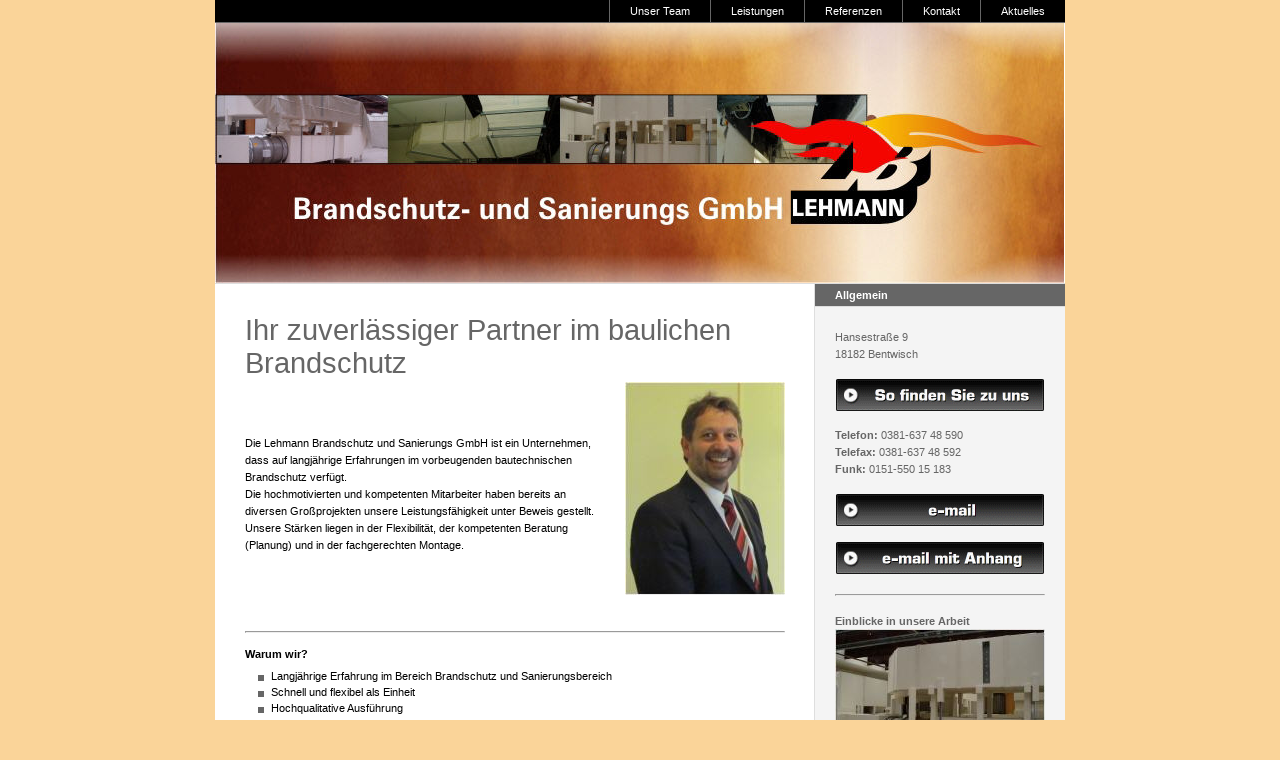

--- FILE ---
content_type: text/html; charset=UTF-8
request_url: https://lehmann-brandschutz.de/index2.php
body_size: 3679
content:
<!DOCTYPE html PUBLIC "-//W3C//DTD XHTML 1.0 Transitional//EN" "http://www.w3.org/TR/xhtml1/DTD/xhtml1-transitional.dtd">

<html xmlns="http://www.w3.org/1999/xhtml" xml:lang="de" lang="de">
<head>
<title>Ihr zuverl&auml;ssiger Partner im baulichen Brandschutz</title>
<meta http-equiv="X-UA-Compatible" content="IE=EmulateIE7" />
<meta http-equiv="content-language" content="de" />
<meta http-equiv="content-type" content="text/html; charset=ISO-8859-1" />
<meta http-equiv="expires" content="0" />
<meta name="author" content="Lehmann Brandschutz- und Sanierungs GmbH" />
<meta name="description" content="Ihr zuverl&auml;ssiger Partner im baulichen Brandschutz" />
<meta name="keywords" lang="de" content="Brandschutztechnik Rostock, Brandschutz Lehmann, Brandschutz- und Sanierungs GmbH, Brandschutz Rostock, Brandschutz mecklenburg, Brandschutz MVP, Feuerschutz, Brandschutzsysteme, Brandschutz Rostock, baulicher Brandschutz Rostock, Lehmann Brandschutz Rostock, Brandschutzt&uuml;ren Rostock, Brandschutzkanal Rostock, Brandschutzverkleidung Rostock,
Brandschottungen Rostock, brandschutztechnische Anlagen Rostock, vorbeugender Brandschutz Rostock, Brandschutzkissen Rostock, Brandschutzsteine Rostock, Brandschutzanstrich Rostock, Brandschutz Hamburg, baulicher Brandschutz Hamburg, Lehmann Brandschutz Hamburg, Brandschutzt&uuml;ren Hamburg, Brandschutzkanal Hamburg, Brandschutzverkleidung Hamburg, Brandschottungen Hamburg, brandschutztechnische Anlagen Hamburg, vorbeugender Brandschutz Hamburg, Brandschutzkissen Hamburg, Brandschutzsteine Hamburg, Brandschutzanstrich Hamburg, Brandschutz L&uuml;beck, baulicher Brandschutz L&uuml;beck, Lehmann Brandschutz L&uuml;beck, Brandschutzt&uuml;ren L&uuml;beck, Brandschutzkanal L&uuml;beck, Brandschutzverkleidung L&uuml;beck, Brandschottungen L&uuml;beck, brandschutztechnische Anlagen L&uuml;beck, vorbeugender Brandschutz L&uuml;beck, Brandschutzkissen L&uuml;beck, Brandschutzsteine L&uuml;beck, Brandschutzanstrich L&uuml;beck, Brandschutz Wismar, baulicher Brandschutz Wismar, Lehmann Brandschutz Wismar, Brandschutzt&uuml;ren Wismar, Brandschutzkanal Wismar, Brandschutzverkleidung Wismar,
Brandschottungen Wismar, brandschutztechnische Anlagen Wismar, vorbeugender Brandschutz Wismar, Brandschutzkissen Wismar, Brandschutzsteine Wismar, 
Brandschutzanstrich Wismar, Brandschutz Greifswald, baulicher Brandschutz Greifswald, Lehmann Brandschutz Greifswald, Brandschutzt&uuml;ren Greifswald, Brandschutzkanal Greifswald, Brandschutzverkleidung Greifswald, Brandschottungen Greifswald, Brandschutztechnische Anlagen Greifswald, vorbeugender Brandschutz Greifswald, Brandschutzkissen Greifswald, Brandschutzsteine Greifswald, Brandschutzanstrich Greifswald, Brandschutz, baulicher Brandschutz, Lehmann Brandschutz, Brandschutzt&uuml;ren, Brandschutzkanal, Brandschutzverkleidung, Brandschottungen, brandschutztechnische Anlagen, vorbeugender Brandschutz , Brandschutzkissen, Brandschutzsteine, Brandschutzanstrich, 

Brandschutztechnik Rostock, Brandschutz Lehmann, Brandschutz- und Sanierungs GmbH, Brandschutz Rostock, Brandschutz Mecklenburg, Brandschutz MVP, Feuerschutz, 
Brandschutz, baulicher Brandschutz, Lehmann Brandschutz, Brandschutzt&uuml;ren, Brandschutzkanal, Brandschutzverkleidung, Brandschottungen, brandschutztechnische Anlagen, vorbeugender Brandschutz , Brandschutzkissen, Brandschutzsteine, Brandschutzanstrich, Brandschutzdecken, Brandschutzglas, Brandschutzstopfen, Brandschutzkitt, Brandschutzschaum, Brandschutzbekleidung, Brandschutzwand, F 30, F 60, F 90, T 30, T 90, S 30, S 90, S 120,  I 30, I 60, I 90, I 120,  L 90, L 30, L 120, E 30, E 90, R 90, Fugen, Reviklappen, Abschottungen, Kabelschottung, Plattenschott, M&ouml;rtelschott,  Modulstopfen, Modulstein, Kabelabschottung, Kombischott, Rohrabschottung, Stromschienenabschottung, Brandschutzmanschette, Verm&ouml;rtelung, Verpressen, Abgasleitungen, Rohrdurchf&uuml;hrungen, Fererschutzabschl&uuml;sse, Brandschutzdurchdringung, MG 3,Schachtverkleidung,Promat, Hilti, Brandschutzklappe, Brandschutzsysteme, Brandschutz Rostock, baulicher Brandschutz Rostock, Lehmann Brandschutz Rostock, Brandschutzt&uuml;ren Rostock, Brandschutzkanal Rostock, Brandschutzverkleidung Rostock, Brandschottungen Rostock, brandschutztechnische Anlagen Rostock, vorbeugender Brandschutz Rostock, Brandschutzkissen Rostock, Brandschutzsteine Rostock, Brandschutzanstrich Rostock, Brandschutzdecken, Brandschutzglas, Brandschutzstopfen, Brandschutzkitt, Brandschutzschaum, Brandschutzbekleidung, Brandschutzwand, F 30, F 60, F 90, T 30, T 90, S 30, S 90, S 120,  I 30, I 60, I 90, I 120,  L 90, L 30, L 120, E 30, E 90, R 90, Fugen, Reviklappen, Abschottungen, Kabelschottung, Plattenschott, M&ouml;rtelschott,  Modulstopfen, Modulstein, Kabelabschottung, Kombischott, Rohrabschottung, Stromschienenabschottung, Brandschutzmanschette, Verm&ouml;rtelung, Verpressen, Abgasleitungen, Rohrdurchf&uuml;hrungen, Fererschutzabschl&uuml;sse, Brandschutzdurchdringung, MG 3, Schachtverkleidung, Brandschutz Hamburg, baulicher Brandschutz Hamburg, Lehmann Brandschutz Hamburg, Brandschutzt&uuml;ren Hamburg, Brandschutzkanal Hamburg, Brandschutzverkleidung Hamburg, Brandschottungen Hamburg, brandschutztechnische Anlagen Hamburg, vorbeugender Brandschutz Hamburg, Brandschutzkissen Hamburg, Brandschutzsteine Hamburg, Brandschutzanstrich Hamburg, 
Brandschutzdecken, Brandschutzglas, Brandschutzstopfen, Brandschutzkitt, Brandschutzschaum, Brandschutzbekleidung, Brandschutzwand, F 30, F 60, F 90, T 30, T 90, S 30, S 90, S 120,  I 30, I 60, I 90, I 120,  L 90, L 30, L 120, E 30, E 90, R 90, Fugen, Reviklappen, Abschottungen, Kabelschottung, Plattenschott, M&ouml;rtelschott,  Modulstopfen, Modulstein, Kabelabschottung, Kombischott, Rohrabschottung, Stromschienenabschottung, Brandschutzmanschette, Verm&ouml;rtelung, Verpressen, Abgasleitungen, Rohrdurchf&uuml;hrungen, Fererschutzabschl&uuml;sse, Brandschutzdurchdringung, MG 3,  Schachtverkleidung, 
Brandschutz L&uuml;beck, baulicher Brandschutz L&uuml;beck, Lehmann Brandschutz L&uuml;beck, Brandschutzt&uuml;ren L&uuml;beck, Brandschutzkanal L&uuml;beck, Brandschutzverkleidung L&uuml;beck, Brandschottungen L&uuml;beck, brandschutztechnische Anlagen L&uuml;beck, vorbeugender Brandschutz L&uuml;beck, Brandschutzkissen L&uuml;beck, Brandschutzsteine L&uuml;beck, Brandschutzanstrich L&uuml;beck, Brandschutzdecken, Brandschutzglas, Brandschutzstopfen, Brandschutzkitt, Brandschutzschaum, Brandschutzbekleidung, Brandschutzwand, F 30, F 60, F 90, T 30, T 90, S 30, S 90, S 120,  I 30, I 60, I 90, I 120,  L 90, L 30, L 120, E 30, E 90, R 90, Fugen, Reviklappen, Abschottungen, Kabelschottung, Plattenschott, M&ouml;rtelschott,  Modulstopfen, Modulstein, Kabelabschottung, Kombischott, Rohrabschottung, Stromschienenabschottung, Brandschutzmanschette, Verm&ouml;rtelung, Verpressen, Abgasleitungen, Rohrdurchf&uuml;hrungen, Fererschutzabschl&uuml;sse, Brandschutzdurchdringung, MG 3, Schachtverkleidung 

" />
<meta name="generator" content="web to date 8.0" />
<link rel="stylesheet" type="text/css" href="./assets/sf.css" />
<link rel="stylesheet" type="text/css" href="./assets/sd.css" />
<link rel="stylesheet" type="text/css" href="./assets/sc.css" />
<link rel="stylesheet" type="text/css" href="./assets/scal.css" />
<link rel="shortcut icon" href="http://www.lehmann-brandschutz.de/images/favicon.ico" />
<link rel="canonical" href="http://www.lehmann-brandschutz.de/index2.php" />
<script type="text/javascript" src="./assets/jq.js"></script>

<!-- Start Cookie Plugin -->
<script type="text/javascript">
  window.cookieconsent_options = {
  message: 'Diese Internetseite verwendet Cookies, um die Funktionalit&auml;t und den Inhalt zu optimieren. Durch die Nutzung unserer Website wird der Verwendung von Cookies zugestimmt. Weitere Informationen zu Cookies und der Verwendung Ihrer Daten erhalten Sie in unserer <a href="./datenschutz.html"> Datenschutzerkl&auml;rung.</a>',
  dismiss: 'Ok, verstanden',
  learnMore: 'Mehr Infos',
  link: 'https://website-tutor.com/datenschutz',
  theme: 'dark-top'
 };
</script>
<script type="text/javascript" src="//s3.amazonaws.com/valao-cloud/cookie-hinweis/script-v2.js"></script>
<!-- Ende Cookie Plugin -->
</head>

<body>
<div id="wrap">

<div id="maintopic">
<a  href="./profil/index.html">Unser Team</a><a  href="./leistungen/index.html">Leistungen</a><a  href="./referenzen/index.html">Referenzen</a><a  href="./kontakt/index.php">Kontakt</a><a  href="./aktuelles/index.php">Aktuelles</a></div>

<div id="logo"></div>
<div id="content">
<h1>Ihr zuverl&auml;ssiger Partner im baulichen Brandschutz</h1>
<div class="sidepicture">

	
	
	
<a href="./images/img_2436bearbeitet2.jpg" target="_blank"><img src="./images/img_2436bearbeitet2_160.jpg" width="160" height="213" alt="" border="0"/></a>
<h3></h3>
<p></p>
</div>
<p style="" ><br/><br/><br/>Die Lehmann Brandschutz und Sanierungs GmbH ist ein Unternehmen, dass auf langj&auml;hrige Erfahrungen im vorbeugenden bautechnischen Brandschutz verf&uuml;gt. <br/>Die hochmotivierten und kompetenten Mitarbeiter haben bereits an diversen Gro&szlig;projekten unsere Leistungsf&auml;higkeit unter Beweis gestellt. Unsere St&auml;rken liegen in der Flexibilit&auml;t, der kompetenten Beratung (Planung) und in der fachgerechten Montage.</p>
<div class="clearer">&nbsp;</div>
<hr></hr><h2><a name="3105749d040f14402"></a>Warum wir?</h2>
<ul>
<li >
Langj&auml;hrige Erfahrung im Bereich Brandschutz und Sanierungsbereich</li>
<li >
Schnell und flexibel als Einheit </li>
<li >
Hochqualitative Ausf&uuml;hrung</li>
<li >
Schnelle Reaktionszeit</li>
<li >
Gutes Preis- / Leistungsverh&auml;ltnis</li>
</ul>
<p style="" >In s&auml;mtlichen Leistungsbereichen stehen wir Ihnen mit unseren besonderen St&auml;rken, unserer Flexibilit&auml;t und unserem Know-how zur Verf&uuml;gung. Unser Ziel ist es, gemeinsam die f&uuml;r Sie optimale L&ouml;sung zu finden und diese nach Ihren Vorstellungen und Bed&uuml;rfnissen zu realisieren.<br/><br/>Unser qualifiziertes und erfahrenes Team konnte sich durch qualitativ hochwertige Arbeitsausf&uuml;hrung und Zuverl&auml;ssigkeit einen sehr guten Ruf erarbeiten und tritt an, auch Ihr Vertrauen zu gewinnen.</p>
<!-- W2DPluginImageMap -->
<script language="JavaScript1.1" type="text/javascript"> 
function pol5(el) {return el.offsetLeft + (el.offsetParent ? pol5(el.offsetParent) : 0);} 
function pot5(el) {return el.offsetTop + (el.offsetParent ? pot5(el.offsetParent) : 0);} 
function s5(a,x,y) {oa=document.getElementById(a);oim=document.getElementById('im5'); if (!oa.cp) {xim=pol5(oim); xa=pol5(oa); oa.style.left=xim-xa+x+'px'; yim=pot5(oim); ya=pot5(oa); oa.style.top=yim-ya+y+'px'; oa.cp=1;}; oa.style.visibility='visible';}  
function h5(a) {document.getElementById(a).style.visibility="hidden";} 
</script><map name="map3105749d040f62d14" id="map3105749d040f62d14">
</map><div id="im5"><img src="./images/im3105749d040f62d14.jpg" width="540" height="73" border="0" alt="" usemap="#map3105749d040f62d14"/></div><br/><!-- W2DPluginCounter -->
<p>Zugriffe heute: 1 - gesamt: 3147.</p><div id="more">

</div><div style="text-align: center; padding: 10px 0;">Copyright � Schmoock Design - Telefon: 03 84 52 - 20 364</div>
</div>

<div id="side">

<div id="sidenav">

<h2>Allgemein</h2>
</div>

<div id="sidebar">

<p>Hansestra&szlig;e 9<br/>18182 Bentwisch<br/></p><br/>
<!-- W2DPluginButton -->
<p align="center"> 
<a target="_self" href="./anfahrt.html"><img style="border: none;" src="./images/btn3040719e4f0e68aee.gif" width="208" height="32" alt="Anfahrt" /></a>
</p><br/>
<p><b>Telefon:</b> 0381-637 48 590<br/><b>Telefax:</b> 0381-637 48 592<br/><b>Funk:</b> 0151-550 15 183<br/></p><br/>
<!-- W2DPluginButton -->
<p align="center"> 
<a target="_self" href="./kontakt/index.php"><img style="border: none;" src="./images/btn3040719e4f0e6ccef.gif" width="208" height="32" alt="Kontakt" /></a>
</p><br/>
<!-- W2DPluginButton -->
<p align="center"> 
<a target="_blank" href="mailto:info@lehmann-brandschutz.de"><img style="border: none;" src="./images/btn4052789fa00a53335.gif" width="208" height="32" alt="" /></a>
</p><br/>
<hr><br/>
<h2>Einblicke in unsere Arbeit</h2>
  
<a href="./leistungen/index.html"><img src="./images/l90-3_sbp.jpg" width="210" height="157" alt="" border="0"/></a>
	
	
	
<br/>
<!-- W2DPluginMarquee -->
<iframe width="210" height="16" scrolling="no" frameborder="0" src="w2dmarq3105749d050db0d26.html" style="display: block; margin: 5px 0px 5px 0px;"></iframe>
<br/>
<hr><br/>
<!-- W2DPluginLastUpdate -->
<p>Letzte �nderung am Montag, 7. Dezember 2015 um 13:05:25 Uhr.</p><br/>
</div>

</div>

<div id="footer"><a href="./index2.php">Startseite</a><a href="./impressum.html">Impressum</a><a href="./datenschutz.html">Datenschutz</a><a href="./anfahrt.html">Anfahrt</a></div>

</div>



</body>
</html>

--- FILE ---
content_type: text/html
request_url: https://lehmann-brandschutz.de/w2dmarq3105749d050db0d26.html
body_size: 648
content:
<!DOCTYPE html PUBLIC "-//W3C//DTD XHTML 1.0 Transitional//EN" "http://www.w3.org/TR/xhtml1/DTD/xhtml1-transitional.dtd">

<html>
<head>
<style type="text/css">
	html, body {margin: 0px; padding: 0px; background-color: #666666; color: #000000; font: 11px Tahoma, Geneva, Arial, Helvetica, sans-serif;}
	a {color: #FFFFFF; text-decoration: none;}
	#stage {position: absolute;	left:-32000px; top:0px; white-space : nowrap;}
</style>

</head>

<script>

var marqueeSpeed=2;
var currentSpeed=marqueeSpeed;
var actualWidth=0;
var marqueeHandle;

function scrollMarquee() {
	if (parseInt(marqueeHandle.style.left)>(actualWidth*(-1)+8)) {
		marqueeHandle.style.left=parseInt(marqueeHandle.style.left)-currentSpeed+"px";
	} else {
		marqueeHandle.style.left="210px";
	}
}

function prepareMarquee() {
	marqueeHandle=document.getElementById ? document.getElementById("stage") : document.all.stage;
	actualWidth=marqueeHandle.offsetWidth;
	marqueeHandle.style.left="210px";
	setInterval("scrollMarquee()",40);
}

window.onload=prepareMarquee;

</script>

<div id="stage" onmouseover="currentSpeed=0" onmouseout="currentSpeed=marqueeSpeed"><strong><a href="./aktuelles/index.php" target="_parent">+++Bitte beachten Sie auch unsere aktuellen Informationen+++</a></strong> &nbsp;&nbsp;&nbsp;&nbsp;</div>

</body>
</html>

--- FILE ---
content_type: text/css
request_url: https://lehmann-brandschutz.de/assets/sd.css
body_size: 2102
content:
#wrap {
	background: url(../images/pwrap.gif) repeat-y;
		margin: 0 auto;
		width: 850px;
}

#content {
	background: url(../images/pwrap.gif) repeat-y;
	float: left;
	width: 540px;
	padding: 30px 0px 0px 30px;
}

#side {
	float: right;
	width: 250px;
}

#sidenav {
	width: 250px;
}

#sidenav h2 {
	display: block;
	padding: 5px 20px 5px 20px;
	margin: 0;
	border-bottom: 1px #DEDEDE solid;
	color: #ffffff;
	background-color: #666666;
	font-size: 100%;
	font-weight: bold;
}

#sidenav a, #sidenav p {
	display: block;
	padding: 5px 20px 5px 20px;
	margin: 0;
	border-bottom: 1px #DEDEDE solid;
	color: #666666;
	text-decoration: none;
}

#sidenav a.sel {
	font-weight: bold;
}

#sidenav a:hover {
	background-color: #dedede;
}

#sidebar {
	width: 210px;
	padding: 20px 20px 20px 20px;
}

#maintopic {
	width: 820px;
	padding: 5px 0px 5px 30px;
	margin: 0px;
	background-color: #000000;
	text-align: right;
}

#maintopic a {
	padding: 5px 20px 5px 20px;
	border-left: 1px solid #666666;
	color: #ffffff;
	text-decoration: none;
}

#logo {
	background: url(../images/s2dlogo.jpg) no-repeat;
	width: 790px;
	height: 220px;
	clear: both;
	font-size: 40px;
	color: #ffffff;
	padding: 20px 30px 20px 30px;
	border-bottom: 1px solid #dedede;
	border-top: 1px solid #666666;
}

#eyemedia {
	width: 850px;
	height: 260px;
	clear: both;
	font-size: 40px;
	color: #ffffff;
	padding: 0;
	border-bottom: 1px solid #dedede;
	border-top: 1px solid #666666;
}

#maintopic a:hover, #maintopic a.sel {
	background-color: #333333;	
}

#footer {
	background: #000000;
	padding: 4px 30px 4px 30px;
	margin: 0;
	width: 790px;
	clear: both;
}

#footer a {
	color: #ffffff;
	text-decoration: none;
	padding-right: 20px;
}

#footer a:hover {
	color: #666666;
}

form.search {
	margin: 0px;
	padding: 20px;
	border-bottom: 1px solid #dedede;
}

form.search input {
	vertical-align : middle;
}

input.search {
	width: 180px;
	border: 1px solid #dedede;
}

#ts {
	margin-left: 10px;
	padding: 0px;
}

#ts a {
	display: block;
	padding: 0px 10px;
	margin: 0px;
	border: none;
}